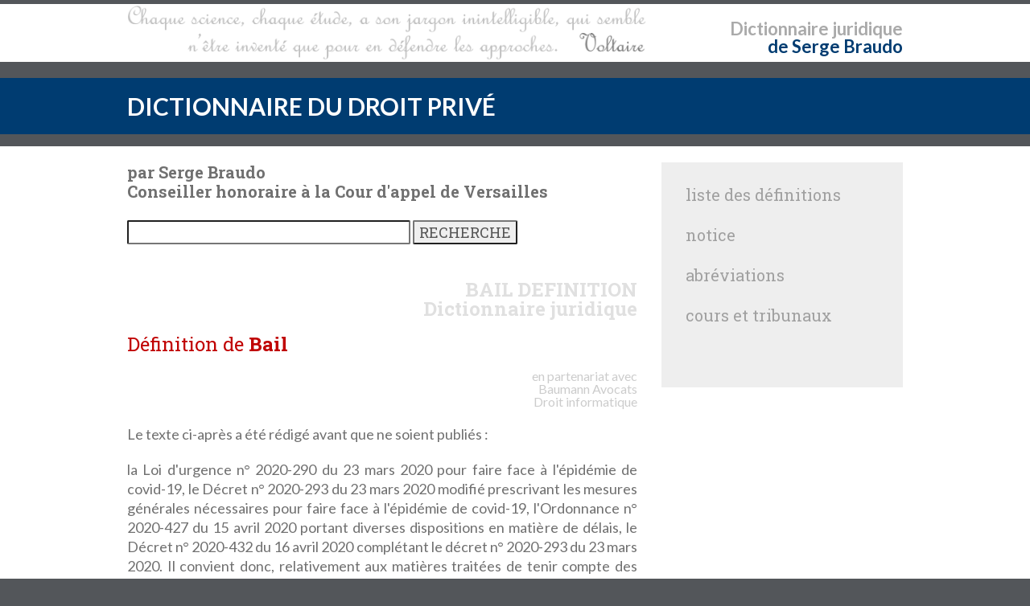

--- FILE ---
content_type: text/html; charset=UTF-8
request_url: https://www.dictionnaire-juridique.com/definition/bail.php
body_size: 14708
content:
<!DOCTYPE html>
<html lang="fr-FR" prefix="og: http://ogp.me/ns#">
<head>
<title>Bail - D&eacute;finition - Dictionnaire juridique</title>
<meta charset="utf-8">
<meta name="viewport" content="width=device-width, initial-scale=1.0">
<meta name="description" content="D&eacute;finition de Bail : Le texte ci-apr&egrave;s a &eacute;t&eacute; r&eacute;dig&eacute; avant que ne soient publi&eacute;s :...">
<meta name="keywords" content="Bail,definition,jurisprudence,lois,doctrine,dictionnaire juridique,dictionnaire de droit,dictionnaire du droit">
<meta name="robots" content="index, follow, all">

<meta name="title" content="Bail - D&eacute;finition - Dictionnaire juridique">
<meta name="author" content="Serge BRAUDO - Alexis BAUMANN">
<meta name="creator" content="Serge BRAUDO - Alexis BAUMANN">
<meta name="owner" content="Serge BRAUDO - Alexis BAUMANN">
<meta name="copyright" content="Serge BRAUDO - Alexis BAUMANN">
<meta name="publisher" content="Serge BRAUDO - Alexis BAUMANN">
<meta name="revisit-after" content="2 days">
<meta name="language" content="FR">
<meta name="rating" content="General">
<meta name="distribution" content="Global">
<meta name="identifier-url" content="https://www.dictionnaire-juridique.com/definition/bail.php">
<meta name="content-language" content="FR">

<meta property="og:title" content="Bail - D&eacute;finition - Dictionnaire juridique">
<meta property="og:type" content="website">
<meta property="og:url" content="https://www.dictionnaire-juridique.com/definition/bail.php">
<meta property="og:image" content="https://www.dictionnaire-juridique.com/dictionnaire-juridique.jpg">
<meta property="og:locale" content="fr_FR">
<meta property="og:description" content="D&eacute;finition de Bail : Le texte ci-apr&egrave;s a &eacute;t&eacute; r&eacute;dig&eacute; avant que ne soient publi&eacute;s :...">
<meta property="og:site_name" content="Dictionnaire Juridique">


	<link rel="stylesheet" id="style-css"  href="/dictionnaire-juridique.css" type="text/css" media="all" />
	<link rel="stylesheet" id="font-css"  href="//fonts.googleapis.com/css?family=Lato%3A300%2C400%2C700%2C400italic%2C700italic%7CRoboto+Slab%3A300%2C100%2C400%2C700&#038;subset=latin%2Clatin-ext" type="text/css" media="all" />

	<!-- Global site tag (gtag.js) - Google Analytics -->
	<script async src="https://www.googletagmanager.com/gtag/js?id=UA-6346161-2"></script>
	<script>
	  window.dataLayer = window.dataLayer || [];
	  function gtag(){dataLayer.push(arguments);}
	  gtag('js', new Date());

	  gtag('config', 'UA-6346161-2');
	</script>

</head>

<body>

	<header>
		<div class="wide-header">
			<div class="wrapper cf">
				<div class="header-gauche cf">
					<a class="logo" href="/index.php" title="dictionnaire juridique"><img src="/dictionnaire-juridique.png" alt="dictionnaire juridique" title="dictionnaire droit" /></a>
				</div>
				<div class="header-droit">
					<p class="header1"><a href="/index.php" title="dictionnaire juridique">Dictionnaire</a> <a href="https://www.baumann-avocats.com"><strong>juridique</strong></a></p>
					<p class="header2"><a href="/index.php" title="dictionnaire juridique">de Serge Braudo</a></p>
				</div>
			</div>
		</div>

		<div id="subheader1">
		<p>&nbsp;</p>
		</div>
		
  			<section class="wide-nav">
				<div class="wrapper">
					<h2><a href="/index.php" title="dictionnaire juridique">DICTIONNAIRE DU DROIT PRIV&Eacute;</a></h2>
				</div>
			</section>

		<div id="subheader2">
		<p>&nbsp;</p>
		</div>

			
		</header>
		<section id="content">
			<div class="wrapper cf">
				<div id="posts">
					<div class="post">
						<div class="post-text">
							<p class="sb">par Serge Braudo<br>Conseiller honoraire &agrave; la Cour d'appel de Versailles</p>
							<br>
							<div id="recherche">
								<form name="formulaire" action="/moteur.php" method="POST">
								<input size="30" type="text" name="requete" />
								<input type="submit" value="RECHERCHE" />
								</form>
								<br>
							</div>
	

<h1><strong>BAIL</strong> DEFINITION<br>Dictionnaire juridique</h1>

<h2>D&eacute;finition de <strong>Bail</strong></h2>

<table><tr><td id="partenariat1"></td><td id="partenariat2">en&nbsp;partenariat&nbsp;avec<br><strong>Baumann</strong>&nbsp;<strong><a href="https://www.baumann-avocats.com">Avocats Droit&nbsp;informatique</a></strong></td></tr></table>
<p>Le texte ci-apr&egrave;s a &eacute;t&eacute; r&eacute;dig&eacute; avant que ne soient publi&eacute;s : </p>
<p>la Loi d'urgence n&deg; 2020-290 du 23 mars 2020 pour faire face &agrave; l'&eacute;pid&eacute;mie de covid-19, le D&eacute;cret n&deg; 2020-293 du 23 mars 2020 modifi&eacute; prescrivant les mesures g&eacute;n&eacute;rales n&eacute;cessaires pour faire face &agrave; l'&eacute;pid&eacute;mie de covid-19, l'Ordonnance n&deg; 2020-427 du 15 avril 2020 portant diverses dispositions en mati&egrave;re de d&eacute;lais, le D&eacute;cret n&deg; 2020-432 du 16 avril 2020 compl&eacute;tant le d&eacute;cret n&deg; 2020-293 du 23 mars 2020. Il convient donc, relativement aux mati&egrave;res trait&eacute;es de tenir compte des Lois et r&egrave;glements qui ont &eacute;t&eacute; pris en application de la Loi d'urgence qui a modifi&eacute; le droit existant et dont on trouvera la r&eacute;f&eacute;rence dans la partie &laquo; Textes &raquo; au bas de cette page. </p>

<p>Le Code civil au titre VIII (art. 1708 et suivants) d&eacute;signe sous la d&eacute;nomination g&eacute;n&eacute;rale de "contrat de louage", &agrave; la fois le louage de choses, le louage d'ouvrage qui est le contrat d'entreprise et le louage de service qui est le contrat de travail. </p>

<p>En ce qui concerne le louage de choses, pour d&eacute;signer l'accord par lequel une personne remet un <a href="biens-les.php">bien</a> &agrave; une autre en vue de l'utiliser moyennant une r&eacute;mun&eacute;ration dite "loyer", l'usage a consacr&eacute; deux expressions, "location" et "bail". Le mot "louage" est peu usit&eacute; dans la langue courante si ce n'est pour d&eacute;signer le louage de "voitures de ma&icirc;tres". L'expression a disparu en fait avec les ma&icirc;tres. En revanche "location" est utilis&eacute; par les agences immobili&egrave;res pour la prise &agrave; bail des locaux &agrave; usage d'habitation. </p>

<p>Dans le langage juridique courant, les mots "bail" et "location" s'emploient indiff&eacute;remment pour d&eacute;signer le louage de <a href="immeuble.php">biens immobiliers</a>. Mais avec le temps les juristes ayant abandonn&eacute; l'usage du verbe "bailler", on dit quand on d&eacute;signe le propri&eacute;taire, qu'il "donne &agrave; bail" et pour celui qui re&ccedil;oit le bien, qu'il "prend &agrave; bail". On &eacute;vite l'expression amphibologique "louer" qui, si elle n'est pas situ&eacute;e dans un contexte qui en rend le sens explicite, pose le probl&egrave;me de savoir si le verbe est pris dans son sens actif de "donner en location" ou dans son sens passif de "prendre en location ". Voir aussi les mots : "<a href="louage.php">Louage</a>" et <a href="precaire-convention.php">Pr&eacute;caire (Convention)</a>. </p>

<p>De pr&eacute;f&eacute;rence au mot "bail", le mot "location" est d'avantage usit&eacute; lorsque l'objet du contrat est une chose mobili&egrave;re. On dit "louer une voiture" ou, "louer une paire de skis ". "Louer", s'emploie aussi dans le contrat de transport de personnes. On dit "louer une place dans un train ". De m&ecirc;me, les juristes continuent &agrave; utiliser le verbe "louer les services de quelqu'un " &agrave; la place d'"engager" ou d'"embaucher" un salari&eacute;. </p>

<p>Le bail d'immeuble ou de parties d'immeuble destin&eacute;s &agrave; l'habitation est r&eacute;gi par : <li> les dispositions g&eacute;n&eacute;rales contenues dans les articles 1713 et suivants du Code civil, <li>la loi n&deg;89-462 du 6 juillet 1989 tendant &agrave; am&eacute;liorer les rapports locatifs, <li>par le Code de la Construction et de l'habitation, <li>par l'article 62 de la loi n&deg; 91-650 du 9 juillet 1991 portant r&eacute;forme des proc&eacute;dures civiles d'ex&eacute;cution concernant la r&eacute;siliation et la proc&eacute;dure d'expulsion, <li>par la loi n&deg;98-657 du 29 juillet 1998 relative &agrave; la lutte contre les exclusions <li>la Loi 2014-366 du 24 mars 2014pour l'acc&egrave;s au logement et un urbanisme r&eacute;nov&eacute; dite Loi Alur <li>la Loi 2018-1021 du 23 novembre 2018 portant &eacute;volution du logement, de l'am&eacute;nagement et du num&eacute;rique dite Loi Elan. </p>

<p>Le contrat de s&eacute;jour au sens de l'article L. 311-4 du code de l'action sociale et des familles (EHPAD) est exclusif de la qualification de contrat de louage de chose. (3e Chambre 3 d&eacute;cembre 2020, pourvoi n&deg;20-10122, Legifrance). </p>

<p>En ex&eacute;cution de l'Ordonnance n&deg; 2020-331 du 25 mars 2020 relative au prolongement de la tr&ecirc;ve hivernale, pour l'ann&eacute;e 2020, la p&eacute;riode mentionn&eacute;e aux troisi&egrave;me alin&eacute;a de l'article L. 115-3 du code de l'action sociale et des familles et premier alin&eacute;a de l'article L. 412-6 du code des proc&eacute;dures civiles d'ex&eacute;cution est prolong&eacute;e jusqu'au 31 mai 2020 : de m&ecirc;me, les dur&eacute;es mentionn&eacute;es aux articles L. 611-1 et L. 641-8 du code des proc&eacute;dures civiles d'ex&eacute;cution sont augment&eacute;es de deux mois. </p>

<p>Lorsqu'un bail a pour objet une maison d'habitation mais qu'il contient une clause par laquelle le bailleur autorise express&eacute;ment le locataire &agrave; y exercer une activit&eacute; commerciale et industrielle, un tel bail ne peut se trouver qualifi&eacute; de bail d'habitation soumis &agrave; la loi n&deg;89-462 du 6 juillet 1989. (3e Chambre civile 9 juillet 2014, pourvoi n&deg;<a href="/jurisprudence/2014-07-09-Cass-civ-3-9-juillet-2014-12-29329.php">12-29329</a>, BICC n&deg;812. du 1er d&eacute;cembre 2014 et Legifrance). </p>

<p>Lorsque pendant la dur&eacute;e du bail, la chose lou&eacute;e est d&eacute;truite en totalit&eacute; par cas fortuit, le bail est r&eacute;sili&eacute; de plein droit : doit &ecirc;tre assimil&eacute;e &agrave; la destruction en totalit&eacute; de la chose lou&eacute;e l'impossibilit&eacute; absolue et d&eacute;finitive d'en user conform&eacute;ment &agrave; sa destination ou la n&eacute;cessit&eacute; d'effectuer des travaux dont le co&ucirc;t exc&egrave;de sa valeur (3e Chambre civile 8 mars 2018, pourvoi : 17-11439, BICC n&deg;885 du 1er juillet 2018 et Legifrance). </p>

<p>Si le bail ne stipule pas la solidarit&eacute; des preneurs et que la dette de loyer n'est pas par elle-m&ecirc;me indivisible, le bailleur doit diviser son action contre chacun des locataires. (3e Chambre civile 30 octobre 2013, pourvoi n&deg;<a href="/jurisprudence/2013-10-30-Cass-civ-3-30-octobre-2013-12-21034.php">12-21034</a>, BICC n&deg;796 du 15 f&eacute;vrier 2014 et Legifrance. De m&ecirc;me, en l'absence de solidarit&eacute; entre les locataires, un seul des copreneurs peut donner valablement cong&eacute; : le bail se poursuit alors avec le locataire restant sur l'ensemble des locaux avec obligation de payer l'int&eacute;gralit&eacute; du loyer. (m&ecirc;me Chambre, m&ecirc;me date pourvoi n&deg;<a href="/jurisprudence/2013-10-30-Cass-civ-3-30-octobre-2013-12-21973.php">12-21973</a>, BICC n&deg;796 du 15 f&eacute;vrier 2014 avec une note du SDR et Legifrance. Consulter la note de Madame B&eacute;n&eacute;dicte Humblot-Catheland r&eacute;f&eacute;renc&eacute;e dans la Bibliographie ci-apr&egrave;s. </p>

<p>Le r&egrave;glement de <a href="copropriete.php">Copropri&eacute;t&eacute;</a> ayant la nature d'un contrat, chaque copropri&eacute;taire a le droit d'en exiger le respect par les autres (3e Civ., 22 mars 2000, pourvoi n&deg; 98-13345, Bull. 2000, III, n&deg; 64, Legifrance). et donc il s'end &eacute;duit que tout copropri&eacute;taire peut, &agrave; l'instar du syndicat des copropri&eacute;taires, exercer les droits et actions du copropri&eacute;taire-bailleur pour obtenir la r&eacute;siliation d'un bail lorsque le preneur m&eacute;conna&icirc;t les stipulations du r&egrave;glement de copropri&eacute;t&eacute; contenues dans celui-ci. (3&eacute; Chambre civile 08 avril 2021, pourvoi n&deg;20-18327, Legifrance). </p>

<p>Les cessions successives d'un bail commercial op&eacute;rent transmission des obligations en d&eacute;coulant au dernier titulaire du contrat. Celui-ci devient d&eacute;biteur envers son bailleur de la r&eacute;paration des d&eacute;gradations commises par ses pr&eacute;d&eacute;cesseurs et le syndicat de copropri&eacute;taires, tiers au contrat, peut invoquer sur le fondement de la responsabilit&eacute; d&eacute;lictuelle, le manquement contractuel du dernier locataire, d&egrave;s lors que ce manquement lui a caus&eacute; un dommage. M&ecirc;me en l'absence de clause particuli&egrave;re, le dernier titulaire du bail doit donc r&eacute;parer les d&eacute;sordres laiss&eacute;s par son ou par ses pr&eacute;d&eacute;cesseurs. (3e Chambre civile 30 septembre 2015, pourvoi n&deg;<a href="/jurisprudence/2015-09-30-Cass-civ-3-30-septembre-2015-14-21237.php">14-21237</a>, BICC n&deg;836 du 15 f&eacute;vrier 2016 et Legifrance.). </p>

<p>Relativement aux transferts des baux d'habitation, ils sont soumis &agrave; l'article 40, III, alin&eacute;a 2, de la loi n&deg;89-462 du 6 juillet 1989 tendant &agrave; am&eacute;liorer les rapports locatifs et portant modification de la loi n&deg; 86-1290 du 23 d&eacute;cembre 1986. Dans ce cadre juridique, la notion de &laquo; m&eacute;nage &raquo;, le m&eacute;nage devant &ecirc;tre entendu dans son acception de cellule &eacute;conomique et familiale. Rien ne s'oppose d&egrave;s lors un bail peut faire l'objet d'un transfert commun a des fr&egrave;res et soeur qui vivent ensemble dans les lieux depuis de nombreuses ann&eacute;es. (3e Chambre civile 25 mars 2015, pourvoi n&deg;<a href="/jurisprudence/2015-03-25-Cass-civ-3-25-mars-2015-14-11043.php">14-11043</a>, BICC n&deg;825 du 1er juillet 2015 et Legifrance). </p>

<p>En mati&egrave;re de baux d'habitation et en application de l'article 15, I de la loi du 6 juillet 1989, le locataire souhaitant b&eacute;n&eacute;ficier des d&eacute;lais r&eacute;duits de pr&eacute;avis mentionn&eacute;s aux 1&deg; &agrave; 5&deg; du texte pr&eacute;cit&eacute; pr&eacute;cise le motif invoqu&eacute; et le justifie au moment de l'envoi de la lettre de cong&eacute; : &agrave; d&eacute;faut, le d&eacute;lai de pr&eacute;avis applicable &agrave; ce cong&eacute; est de trois mois. (3e Chambre civile 11 avril 2019, pourvoi n&deg;18-14256, BICC n&deg; 909 du 15 octobre 2019 et Legifrance). Consulter la note de M. Vivien Zalewski-Sicard, Rev. loyers, 2019, p.231. </p>

<p>Les baux professionnels sont soumis aux dispositions de la Loi n&deg;86-1290 du 23 d&eacute;cembre 1986 tendant &agrave; favoriser l'investissement locatif, l'accession &agrave; la propri&eacute;t&eacute; de logements sociaux, l'article L. 632-1 du code de la construction et de l'habitation et le d&eacute;veloppement de l'offre fonci&egrave;re et des articles 1713 et suivants du code civil. Le bail professionnel fait l'objet d'un &eacute;crit pour une dur&eacute;e qui ne peut &ecirc;tre inf&eacute;rieure &agrave; six ans et si sa dur&eacute;e exc&egrave;de douze ans il doit &ecirc;tre notari&eacute;. Sauf interdiction figurant au contrat les baux professionnels sont librement cessibles. Le bailleur comme le locataire peuvent r&eacute;silier le bail en respectant un pr&eacute;avis de six mois; Les loyers sont libres. Les conflits entre bailleurs et preneurs sont de la comp&eacute;tence du Tribunal de grande Instance (d&eacute;nomm&eacute; depuis, tribunal judiciaire). Les parties peuvent d&eacute;cider de soumettre le bail au statut des baux commerciaux. L'adoption du statut des baux commerciaux est exig&eacute; pour l'exercice de certaines activit&eacute;s. (Voir aussi "Propri&eacute;t&eacute; commerciale"). </p>

<p>Les locaux d'un bail mixte d'habitation et professionnel sont soumis aux dispositions de l'article L. 631-7 du code de la construction et de l'habitation. Ayant relev&eacute; que les locaux donn&eacute;s &agrave; bail &eacute;taient, affect&eacute;s partiellement &agrave; un usage d'habitation, une Cour d'appel a retenu, exactement, que l'importance respective des surfaces consacr&eacute;es &agrave; l'usage d'habitation et &agrave; l'usage professionnel &eacute;tait indiff&eacute;rente &agrave; l'application du texte pr&eacute;cit&eacute; et elle a constat&eacute; que les bailleurs ne justifiaient pas avoir obtenu l'autorisation d'affecter la totalit&eacute; des lieux &agrave; un usage professionnel. de sorte qu'il a pu &eacute;tre d&eacute;duit de cette situationn que ce bail devait &ecirc;tre annul&eacute; (3e Chambre civile 22 juin 2017, pourvoi n&deg;<a href="/jurisprudence/2017-06-22-Cass-civ-3-22-juin-2017-16-17946.php">16-17946</a>, BICC n&deg;873 du 15 d&eacute;cembre 2017 et Legifrance). Consulter le commentaire de M. Fran&ccedil;ois de la Vaissi&egrave;re, Rev. Ann. loyers, septembre 2017, p. 93. </p>

<p>L'article L. 324-3 du code du tourisme d&eacute;finit les chambres d'h&ocirc;tes comme &laquo; des chambres meubl&eacute;es situ&eacute;es chez l'habitant en vue d'accueillir des touristes, &agrave; titre on&eacute;reux, pour une ou plusieurs nuit&eacute;es, assorties de prestations. &raquo;. La location de chambres d'h&ocirc;tes ne saurait &ecirc;tre assimil&eacute;e &agrave; la location d'un logement autonome et ind&eacute;pendant de celui de l'habitant et n'en constituant pas une annexe. (3e hambre civile 24 septembre 2020 pourvoi n&deg;18-22142, Legifrance)) </p>

<p>De leur c&ocirc;t&eacute;, le statut des baux commerciaux, est r&eacute;gi, en ce qui concerne les r&egrave;gles g&eacute;n&eacute;rales, par les dispositions du Code civil et pour ce qui est des r&egrave;gles particuli&egrave;res qui gouvernent la mati&egrave;re, par les dispositions du Code de commerce. Concernant le droit au logement, et les relations entre bailleur et preneurs, propres &agrave; ce type de location, voir : <a href="bail-d-habitation.php">Bail d'habitation</a>, <a href="logement-opposable-droit-au.php">Logement opposable (droit au-)</a> et, pour les baux commerciaux, <a href="propriete-commerciale.php">Propri&eacute;t&eacute; commerciale</a>. </p>

<p>L'absence de publication d'un bail &agrave; long terme le rend inopposable aux tiers pour la p&eacute;riode exc&eacute;dant douze ans. En particulier il est inopposable au cr&eacute;ancier poursuivant et ce, m&ecirc;me si le bail est ant&eacute;rieur au commandement valant saisie immobili&egrave;re (3e chambre civile 3 f&eacute;vrier 2010, pourvoi n&deg;<a href="/jurisprudence/2010-02-03-Cass-civ-3-3-fevrier-2010-09-11389.php">09-11389</a>, BICC n&deg;725 du 1er juillet 2010 et Legifrance) et m&ecirc;me si le poursuivant avait eu connaissance du bail avant l'adjudication (3e chambre civile, 7 mars 2007, pourvoi n&deg;<a href="/jurisprudence/2007-03-07-Cass-civ-3-7-mars-2007-05-10794.php">05-10794</a>, Legifrance). Consulter la note de Madame Vial-Pedroletti r&eacute;f&eacute;renc&eacute;e dans la Bibliographie ci-apr&egrave;s. </p>

<p>Dans ses rapports avec le bailleur, et sauf urgence, le bailleur ne doit rembourser au preneur les travaux dont il est tenu que s'il a &eacute;t&eacute; pr&eacute;alablement mis en demeure de les r&eacute;aliser et, qu'&agrave; d&eacute;faut d'accord, le preneur a obtenu une autorisation judiciaire de se substituer &agrave; lui. (3&egrave;me Chambre civile 23 mai 2013, pourvoi : <a href="/jurisprudence/2013-05-23-Cass-civ-3-23-mai-2013-11-29011.php">11-29011</a>, BICC n&deg;791 du 15 novembre 2013 et Legifrance). Le preneur r&eacute;pond de l'incendie, &agrave; moins qu'il ne prouve que l'incendie est arriv&eacute; par cas fortuit ou force majeure, ou par vice de construction ou que le feu a &eacute;t&eacute; communiqu&eacute; par une maison voisine, mais que vis-&agrave;-vis des tiers, il n'est responsable des dommages caus&eacute;s par l'incendie ayant pris naissance dans l'immeuble qu'il occupe que s'il est prouv&eacute; qu'il doit &ecirc;tre attribu&eacute; &agrave; sa faute ou &agrave; la faute des personnes dont il est responsable (3&egrave;me Chambre civile 19 septembre 2012, pourvoi : <a href="/jurisprudence/2012-09-19-Cass-civ-3-19-septembre-2012-11-10827.php">11-10827</a> et <a href="/jurisprudence/2012-09-19-Cass-civ-3-19-septembre-2012-11-12963.php">11-12963</a>, BICC n&deg;774 du 15 janvier 2013 et Legifrance). Jug&eacute; pareillement, que 'incendie qui se d&eacute;clare dans les locaux d'un colocataire et dont la cause n'est pas d&eacute;termin&eacute;e ne caract&eacute;rise pas un cas fortuit : le bailleur est responsable envers les autres locataires des troubles de jouissance du fait de l'incendie (3e Chambre civile 12 juillet 2018, pourvoi n&deg;17-20696, BICC n&deg;893 du 1er d&eacute;cembre 2018 et Megifrance). Consulter la note de Mad. Christine Qu&eacute;ment, JCP.2018, &eacute;d. N., Act. 655. </p>

<p>Mais, si le locataire r&eacute;pond de l'incendie &agrave; moins qu'il ne prouve le cas fortuit, la force majeure ou le vice de construction, cette pr&eacute;somption ne s'applique pas entre le bailleur et le sous-locataire ou le sous-occupant (3e Chambre civile 7 juillet 2016, pourvoi n&deg;5-12370 <a href="/jurisprudence/2016-07-07-Cass-civ-3-7-juillet-2016-15-16263.php">15-16263</a>, BICC n&deg;854 du 15 janvier 2017 et Legifrance). </p>

<p>M&ecirc;me si les travaux ont &eacute;t&eacute; effectu&eacute;s avant m&ecirc;me que le bailleur ait pay&eacute; la provision et si la condamnation &agrave; l'avance des frais ne vaut pas autorisation implicite de les ex&eacute;cuter, il reste que l'allocation au preneur d'une provision en vue de la r&eacute;alisation de travaux incombant au bailleur obtenue en cours de proc&eacute;dure du juge de la mise en &eacute;tat, cette allocation vaut n&eacute;cessairement autorisation de les effectuer. (3e Chambre civile 7 juillet 2016, pourvoi n&deg;<a href="/jurisprudence/2016-07-07-Cass-civ-3-7-juillet-2016-15-18306.php">15-18306</a>, BICC n&deg;854 du 15 janvier 2017 et Legifrance). </p>

<p>Apr&egrave;s la r&eacute;siliation du bail d'une maison d'habitation, un bailleur a assign&eacute; en responsabilit&eacute; d&eacute;lictuelle l'occupant du chef d'un locataire en vue d'obtenir la r&eacute;paration de son pr&eacute;judice cons&eacute;cutif &agrave; des d&eacute;gradations : la Cour de cassation a jug&eacute; que la recevabilit&eacute; de l'action en responsabilit&eacute; d&eacute;lictuelle engag&eacute;e par le propri&eacute;taire contre l'occupant auquel il n'&eacute;tait pas contractuellement li&eacute; n'&eacute;tait pas subordonn&eacute;e &agrave; la mise en cause du locataire. (3e Chambre civile 20 d&eacute;cembre 2018, pourvoi n&deg;17-31461, BICC n&deg;901du 1er mai 2019 et Legifrance). </p>

<p> En droit maritime, le louage de tout ou partie d'un navire porte le nom de "charte-partie" ou "contrat d'affr&egrave;tement" mais la r&eacute;mun&eacute;ration de l'affr&eacute;teur reste cependant un "loyer" que lui verse le "fr&eacute;teur" (L. n.66-420 du 18 juin 1965 et D. n. 66-1078 du 31 d&eacute;cembre 1966). Le mot "fret" est &eacute;galement employ&eacute; en mati&egrave;re de transports a&eacute;riens. </p>

<p>Voir aussi : <li><a href="emphyteose.php">Emphyt&eacute;ose</a><li><a href="location-saisonniere.php">Location saisonni&egrave;re</a>. </p>

<p><b>Textes</b></p>

<li>Code civil, articles 1451 et s, 1713 et s. </li>

<li>Code de la Construction et de l'habitation</li>

<li>Loi n&deg;67-561 du 12 juillet 1967 relative &agrave; l'am&eacute;lioration de l'habitat</li>

<li>Loi n&deg;49-972 du 21 juillet 1949 donnant le caract&egrave;re comminatoire aux astreintes fix&eacute;es par les tribunaux en mati&egrave;re d'expulsion, et en limitant le montant </li>

<li>Loi n&deg;82-526 du 22 juin 1982 dite Quillot relative aux droits et obligations des locataires et des bailleurs</li>

<li>Loi n&deg;84-595 du 12 juillet 1984 d&eacute;finissant la location-accession &agrave; la propri&eacute;t&eacute;</li>

<li>Loi n&deg;86-1290 du 23 d&eacute;cembre 1986 dite Mehaignerie tendant &agrave; favoriser l'investissement locatif, l'accession &agrave; la propri&eacute;t&eacute; de logements sociaux et le d&eacute;veloppement de l'offre fonci&egrave;re. </li>

<li>Loi n&deg;87-149 du 6 mars 1987 fixant les conditions minimales de confort et d'habitabilit&eacute; auxquelles doivent r&eacute;pondre les locaux mis en location. </li>

<li>D&eacute;cret n&deg;87-712 du 26 ao&ucirc;t 1987 pris pour l'application de l'article 7 de la Loi 86-1290 du 23 d&eacute;cembre 1986 (voir ci-dessus). </li>

<li>Loi n&deg;89-462 du 6 juillet 1989 tendant &agrave; am&eacute;liorer les rapports locatifs et portant modification de la loi n&deg; 86-1290 du 23 d&eacute;cembre 1986 </li>

<li>D&eacute;cret n&deg;90-780 du 31 ao&ucirc;t 1990 portant application de l'article 19 de la loi no 89-462 du 6 juillet 1989 tendant &agrave; am&eacute;liorer les rapports locatifs. </li>

<li>Loi n&deg;91-650 du 9 juillet 1991 portant r&eacute;forme des proc&eacute;dures civiles d'ex&eacute;cution. </li>

<li>D&eacute;cret n&deg;92-825 du 26 ao&ucirc;t 1992 relatif &agrave; l'&eacute;volution de certains loyers dans l'agglom&eacute;ration de Paris, pris en application de l'article 18 de la loi no 89-462 du 6 juillet 1989 tendant &agrave; am&eacute;liorer les rapports locatifs et portant modification de la loi no 86-1290 du 23 d&eacute;cembre 1986 </li>

<li>Loi n&deg;98-657 du 29 juillet 1998 d'orientation relative &agrave; la lutte contre les exclusions. </li>

<li>Loi n&deg;2002-73 du 17 janvier 2002, de modernisation sociale, article 168 et s. </li>

<li>Loi n&deg; 2006-685 du 13 juin 2006. (droit de pr&eacute;emption et &agrave; la protection des locataires en cas de vente d'un immeuble) </li>

<li>loi n&deg; 2007-290 du 5 mars 2007 instituant le droit au logement opposable et portant diverses mesures en faveur de la coh&eacute;sion sociale. </li>

<li>D&eacute;cret n&deg;2007-295 du 5 mars 2007 instituant le comit&eacute; de suivi de la mise en oeuvre du droit au logement opposable. </li>

<li>D&eacute;cret n&deg;2007-1124 du 20 juillet 2007 relatif &agrave; la domiciliation des personnes sans domicile stable. </li>

<li>D&eacute;cret n&deg;2007-1677, 28 nov. 2007, Droit au logement opposable. </li>

<li>D&eacute;cret n&deg;2008-825 du 21 ao&ucirc;t 2008 relatif au suppl&eacute;ment de loyer de solidarit&eacute;. </li>

<li>D&eacute;cret n&deg;2008-1227 du 27 novembre 2008 relatif au contentieux du droit au logement opposable</li>

<li>D&eacute;cret n&deg; 2008-1411 du 19 d&eacute;cembre 2008 modifiant les d&eacute;crets n&deg; 82-955 du 9 novembre 1982 et n&deg; 87-713 du 26 ao&ucirc;t 1987 fixant la liste des charges r&eacute;cup&eacute;rables des locaux d'habitation. </li>

<li>D&eacute;cret n&deg; 2009-26 du 7 janvier 2009 relatif au fonds d'urgence en faveur du logement. </li>

<li>D&eacute;cret n&deg; 2009-400 du 10 avril 2009 modifiant le code de la construction et de l'habitation et modifiant le d&eacute;cret n&deg; 2008-1227 du 27 novembre 2008 relatif au contentieux du droit au logement opposable. </li>

<li>D&eacute;cret n&deg;2009-1082 du 1er septembre 2009 modifiant le d&eacute;cret n&deg; 48-1881 du 10 d&eacute;cembre 1948 d&eacute;terminant les prix de base au m&egrave;tre carr&eacute; des locaux d'habitation ou &agrave; usage professionnel. </li>

<li>D&eacute;cret n&deg;2009-1485 du 2 d&eacute;cembre 2009 relatif au r&eacute;pertoire des logements locatifs des bailleurs sociaux. </li>

<li>D&eacute;cret n&deg;2009-1486 du 3 d&eacute;cembre 2009 relatif aux conventions d'utilit&eacute; sociale des organismes d'habitations &agrave; loyer mod&eacute;r&eacute;. </li>

<li>Loi n&deg;2009-323 du 25 mars 2009 de mobilisation pour le logement et la lutte contre l'exclusion. </li>

<li>D&eacute;cret n&deg; 2009-1659 du 28 d&eacute;cembre 2009 pris pour l'application de l'article 22-1 de la loi n&deg; 89-462 du 6 juillet 1989 tendant &agrave; am&eacute;liorer les rapports locatifs. </li>

<li>D&eacute;cret n&deg; 2010-122 du 5 f&eacute;vrier 2010 relatif aux conventions portant sur un immeuble ou un logement conclues par l'Agence nationale de l'habitat en application des articles L. 321-4 et L. 321-8 du code de la construction et de l'habitation. </li>

<li>Loi n&deg; 2010-1609 du 22 d&eacute;cembre 2010 relative &agrave; l'ex&eacute;cution des d&eacute;cisions de justice, aux conditions d'exercice de certaines professions r&eacute;glement&eacute;es et aux experts judiciaires. </li>

<li>D&eacute;cret n&deg; 2011-144 du 2 f&eacute;vrier 2011 relatif &agrave; l'envoi d'une lettre recommand&eacute;e par courrier &eacute;lectronique pour la conclusion ou l'ex&eacute;cution d'un contrat. </li>

<li>Loi n&deg;2012-387 du 22 mars 2012 relative &agrave; la simplification du droit et &agrave; l'all&eacute;gement des d&eacute;marches administratives. </li>

<li>D&eacute;cret n&deg;2015-1437 du 5 novembre 2015 fixant la liste des pi&egrave;ces justificatives pouvant &ecirc;tre demand&eacute;es au candidat &agrave; la location et &agrave; sa caution. </li>
<li>Loi n&deg;2018-1021 du 23 novembre 2018 portant &eacute;volution du logement, de l'am&eacute;nagement et du num&eacute;rique, dite Loi Elan. </p>

<li>D&eacute;cret n&deg; 2020-1585 du 14 d&eacute;cembre 2020 relatif aux informations obligatoires pour toute offre de location en meubl&eacute; de tourisme</li>
<p><i><b>Bail professionnel </b></i></p>

<li>D&eacute;cret n&deg; 2011-1267 du 10 octobre 2011 fixant les sous-groupes et cat&eacute;gories de locaux professionnels en vue de l'&eacute;valuation de leur valeur locative. </li>

<p><i><b>Bail &agrave; cheptel </b></i></p>

<li>Code civil, article 1800 et s. </li>

<p><i><b>Bail &agrave; ferme</b></i></p>

<li>Code civil, article 1764 et s. </li>

<li>Code rural, article L. 411-1 et s. et R. 411-1 et s. </li>

<li>D&eacute;cret n&deg;95-623 du 6 mai 1995 d&eacute;terminant les modalit&eacute;s de calcul et de variation de l'indice des fermages et modifiant le code rural. </li>

<p><i><b>Bail &agrave; m&eacute;tayage</b></i></p>

<li>Code rural, articles L417-1 et s, L421-1 et R417-1. </li>

<p><i><b>Louage de choses et d'industrie </b></i> (contrat de travail, travaux &agrave; fa&ccedil;on, devis et march&eacute;s). </p>

<li>Code civil Articles 1764 et s., 1779 et s. </li>

<li>Code la construction et de l'habitat ; Articles L.221-6, R111-24 et s. </li>

<li>D&eacute;cret n&deg;2013-1052 du 22 novembre 2013 pris pour l'application des articles L. 642-10 &agrave; L. 642-12 du code de la construction et de l'habitation </li>

<li>Loi n&deg;2014-366 du 24 mars 2014 pour l'acc&egrave;s au logement et un urbanisme r&eacute;nov&eacute; dite Loi Alur. </li>

<li>Loi n&deg;2018-1021 du 23 novembre 2018 portant &eacute;volution du logement, de l'am&eacute;nagement et du num&eacute;rique dite Loi Elan. </li>

<li>Loi d'urgence n&deg; 2020-290 du 23 mars 2020 pour faire face &agrave; l'&eacute;pid&eacute;mie de covid-19, </li>

<li>D&eacute;cret n&deg; 2020-293 du 23 mars 2020 modifi&eacute; prescrivant les mesures g&eacute;n&eacute;rales n&eacute;cessaires pour faire face &agrave; l'&eacute;pid&eacute;mie de covid-19. </li>

<li>Ordonnance n&deg; 2020-427 du 15 avril 2020 portant diverses dispositions en mati&egrave;re de d&eacute;lais, </li>

<li>D&eacute;cret n&deg; 2020-432 du 16 avril 2020 compl&eacute;tant le d&eacute;cret n&deg; 2020-293 du 23 mars 2020. </li>

<li></li>

<p><b>Bibliographie </b> </p>

<li>Archer. (F.), La responsabilit&eacute; civile du propri&eacute;taire-bailleur pour le trouble de voisinage caus&eacute; par son locataire -Au sujet de Chambre Civ. 2, 31 mai 2000, Bull. 2000, II, n&deg; 94, p. 64, R&eacute;p. Defr&eacute;nois, 2001, n&deg; 10, p. 607. </li>

<li>Assouline (M.), Les travaux r&eacute;alis&eacute;s par le preneur dans le bail commercial. Une valse &agrave; deux temps : d&eacute;plafonnement ou forclusion, Gaz. Pal., 2001, n&deg; 79, p. 2. </li>

<li>Atias (Ch.) et Givord (F.), Jurisclasseur, Bail &agrave; loyers, &Eacute;ditions Techniques, (r&eacute;vision permanente). </li>

<li>Auque (F.), observations sous 3e Civ., 23 janvier 2008, Bull. 2008, III, n&deg; 11, Semaine juridique, &eacute;d. G., 23 avril 2008, n&deg; 17, p. 34-36. (Clause faisant &eacute;chec au droit au renouvellement - Sanction). </li>

<li>Ayn&egrave;s (L.) Gautier (P.) et Malaurie (Ph.), Droit civil : les contrats sp&eacute;ciaux. &eacute;d. Defr&eacute;nois - Droit civil, 2003. </li>

<li>Barbier (J-D.), Signification d'un cong&eacute; &agrave; une personne habilit&eacute;e, Administrer, n&deg; 427, d&eacute;cembre 2009, Jurisprudence, p. 27 &agrave; 29. </li>

<li>Barr&eacute;-P&eacute;pin (M.), La protection du logement en droit priv&eacute;, Litec - Editions du JurisClasseur - Litec professionnels, 2009. </li>

<li>Bocobza-Berlaud (G.), Le privil&egrave;ge du bailleur face &agrave; la r&eacute;serve de propri&eacute;t&eacute; d'un tiers, . Revue Lamy, droit des affaires, n&deg;56, janvier 2011, Actualit&eacute;s, n&deg;3213, p. 26-27, note &agrave; propos de Com. - 16 novembre 2010. </li>

<li>Brault (P-H), Revue Loyers et copropri&eacute;t&eacute;, n 2, f&eacute;vrier 2009, commentaires no 38, p. 22, note, Incidence de la proc&eacute;dure de conciliation sur l'application de la clause r&eacute;solutoire. </li>

<li>Br&eacute;mont (V.), R&eacute;flexions autour du transfert &agrave; cause de mort du contrat de bail d'habitation, (premi&egrave;re partie)", Sem. juridique, notariale et immobili&egrave;re, n&deg; 14, 5 avril 2002, &Eacute;tude, n&deg;1234, p. 550-558. Au sujet de : 3&egrave;me Ch. Civ. 16 f&eacute;vrier 2000, III, n&deg; 32, p. 23. </li>

<li>Djigo (A.), Voies de fait commises par des tiers et garantie du bailleur. (Code civil, article 1725), Loyers et copropri&eacute;t&eacute;, 2001, n&deg; 5, p. 4. </li>

<li>de Belot (P.), Incidence de la loi SRU du 13 d&eacute;cembre 2000 sur les textes r&eacute;gissant les rapports entre bailleurs et locataires, (art. 187 &agrave; 201 de la loi), in Administrer, droit immobilier, 2001, n 332, p. 8. </li>

<li>Bertrand (S.), La nullit&eacute; du cong&eacute; dans les baux d'habitation et les baux commerciaux, Paris, &eacute;dit&eacute; par l'auteur, 1991. </li>

<li>Blatter (J-P), La d&eacute;livrance de la chose lou&eacute;e et la responsabilit&eacute; du bailleur, Loyers et copropri&eacute;t&eacute;, 2000, n&deg; 11bis, p. 4. </li>

<li>Brault, Le droit au renouvellement du preneur et exploitation effective, JCP.1993, &eacute;d. E, I, 293. </li>

<li>Brault (Ph. -H.), Sur l'application de la prescription biennale &agrave; la fixation du loyer renouvel&eacute;, JCP 1998, &eacute;d. E, 644. </li>

<li>Brault (Ph-H.), La r&eacute;vision triennale du loyer depuis la modification du texte l&eacute;gal par la loi dite "Murcef", Loyers et copropri&eacute;t&eacute;, octobre 2007, p. 7-8. </li>

<li>Canaple (M.), Soares (S.), Le bail commercial : contrat, loyer, r&eacute;vision, renouvellement, 2004, &eacute;d. Gualino. </li>

<li>Cerati-Gauthier (A.), La r&eacute;siliation de plein droit en cas de destruction par cas fortuit, revue Annales des loyers et de la propri&eacute;t&eacute; commerciale, rurale et immobili&egrave;re, no 1, janvier 2010, p. 17 &agrave; 19, note &agrave; propos de chambre civile 14 octobre 2009. </li>

<li>Chardin, Le droit &agrave; l'antenne, Droit au c&acirc;ble, JCP. 1992, &eacute;d. N, I,2094. </li>

<li>Chavance (E.), Sur le d&eacute;biteur de l'indemnit&eacute; d'occupation due post&eacute;rieurement &agrave; la r&eacute;siliation d'un bail commercial dont &eacute;taient titulaires des copreneurs, revue Loyers et copropri&eacute;t&eacute;, n&deg; 5, mai 2009, commentaire n&deg; 121, p. 31-32 &agrave; propos de 3e Civ. - 1er avril 2009. </li>

<li>Collard Dutilleul (F.), Les baux d'habitation, &eacute;d. Delmas. </li>

<li>Damas (N.), Gestion locative et relance de l'offre de logements, AJDI, mai 2007, p. 370-376. </li>

<li>D'Andign&eacute;-Morand (A.), Baux commerciaux Industriels et artisanaux, &eacute;d. Delmas, 2010. </li>

<li>Delahaye (M-H.), La loi M&eacute;haignerie et les nouveaux rapports propri&eacute;taires-locataires, &eacute;d. Le Moniteur, 1987. </li>

<li>Delpech (X.), Mobil-home : non-renouvellement de la location d'emplacement, Recueil Dalloz, n&deg;23, 18 juin 2009, Actualit&eacute; jurisprudentielle, p. 1538-1539. </li>

<li>Denis (D.), La cession de bail immobilier, Dalloz 1976, Chr. 269. </li>

<li>Dorison (Em.), Le changement de destination des b&acirc;timents agricoles &raquo;, Revue de droit rural, ao&ucirc;t/septembre 2007, p. 40-45. </li>

<li>Derrupp&eacute; (J.), La Nature juridique du droit du preneur &agrave; bail et la distinction des droits r&eacute;els et des droits de cr&eacute;ance, Paris, Dalloz.,1952. </li>

<li>Devillard (H.), La location HLM., &eacute;d. Masson, 1991. </li>

<li>Corlay, Les limites de l'obligation de garantie du bailleur en cas d'abus de jouissance d'un locataire au pr&eacute;judice d'un autre locataire, Dalloz 979, Chr. 27. </li>

<li>Fenardon (C.), L'accord collectif de location du 16 mars 2005 relatif aux cong&eacute;s pour vente par lots aux locataires rendu obligatoire &raquo;, in La semaine juridique, &eacute;d. N. 23 mars 2007, n&deg; 12, p. 14-21. </li>

<li>Forest (G.), Cotitularit&eacute; du bail des &eacute;poux : port&eacute;e en cas de divorce, Recueil Dalloz, n&deg; 16, 23 avril 2009, Actualit&eacute; jurisprudentielle, p. 1090-1091, note &agrave; propos de 3e Civ. - 1er avril 2009. </li>

<li>Forest (G.), Bail rural : acte de disposition exclu du mandat tacite, Recueil Dalloz, n&deg; 35, 15 octobre 2009, Actualit&eacute; jurisprudentielle, p. 2344- 2345, note &agrave; propos de 3e Civ. - 16 septembre 2009. </li>

<li>Forest (G.), D&eacute;part d'un colocataire et loyers &eacute;chus durant le pr&eacute;avis, Recueil Dalloz, n&deg;40, 19 novembre 2009, Actualit&eacute; jurisprudentielle, p. 2686, note &agrave; propos de 3e Civ. - 28 octobre 2009. </li>

<li>Forest (G.), Changement d'usage partiel : effet sur le bail d'habitation, Recueil Dalloz, n&deg;2, 14 janvier 2010, Actualit&eacute; jurisprudentielle, p. 92-93. </li>

<li>Giverdon (Cl.), Nouveaux rapports de location : suppl&eacute;ment : loi M&eacute;haignerie n&deg;86-1290 du 23 d&eacute;cembre 1986, &eacute;d. Litec, 1987. </li>

<li>Grosli&egrave;re, Dalloz Rep. civ., V&deg;Bail, </li>

<li>Grundeler (Th.), Peut-on pr&eacute;voir le versement d'une indemnit&eacute; d'immobilisation dans un cong&eacute; pour vente ?, in Administrer, mars 2007, n&deg; 397, p. 20-23. </li>

<li>Hallard (R.), Le nouveau r&eacute;gime applicable aux cong&eacute;s pour vente par lots dans les ensembles immobiliers d'habitation : l'accord collectif de location du 16 mars 2005 &raquo;, Informations rapides de la copropri&eacute;t&eacute;, septembre 2007, p. 16-22. </li>

<li>Humblot-Gignoux (B.), &Eacute;tendue de la solidarit&eacute; des &eacute;poux cotitulaires d'un bail commercial, Revue des loyers, n&deg; 898, juin 2009, Jurisprudence, p. 274 &agrave; 276. </li>

<li>Humblot-Gignoux (B.), L'&eacute;ch&eacute;ance d'un contrat de travail &agrave; dur&eacute;e d&eacute;termin&eacute;e non reconduit : d&eacute;mission ou perte d'emploi ?, Revue des loyers, n&deg; 901, novembre 2009, jurisprudence, p. 437-438 &agrave; propos de 3e Chambre civile 8 juillet 2009. </li>

<li>Humblot-Catheland (B.), Les effets de la cotitularit&eacute; d'un bail en l'absence de solidarit&eacute;. Revue des loyers, n&deg;942, d&eacute;cembre 2013, Jurisprudence, p. 489-490, note &agrave; propos de 3e Civ. - 30 octobre 2013. </li>
<li>Jubault (E.), Une contribution &agrave; l'&eacute;tude de la loi n&deg; 2006-685 du 13 juin 2006 relative au droit de pr&eacute;emption et &agrave; la protection des locataires en cas de vente d'un immeuble, La semaine juridique, &eacute;dition notariale, 2007, n&deg;19, p. 17-23. </p>

<li>Kend&eacute;rian (F.) [Pr&eacute;face de Jo&euml;l Mon&eacute;ger], Le sort du bail commercial dans les proc&eacute;dures collectives, Litec, 2008. </li>

<li>Qu&eacute;ment (Ch.), La perte totale de la chose lou&eacute;e s'appr&eacute;cie par rapport au co&ucirc;t des travaux de remise en &eacute;tat, Revue des loyers, n&deg;904, f&eacute;vrier 2010, jurisprudence, p. 65 &agrave; 67. </li>

<li>Keith, Les conditions de renouvellement du bail d'un fonds de commerce lou&eacute; &agrave; deux &eacute;poux co-preneurs s&eacute;par&eacute;s de biens, Note sous Ch. Civ. 3, 24 mai 2000, Bull. 2000, III, n 112, p. 75 ; Semaine juridique, &Eacute;dition entreprise, 2000, n 43/44, p. 1711. </li>

<li>Kenderian (F.), Le bail commercial dans les proc&eacute;dures collectives, 2002, &eacute;d. Litec. </li>

<li>Lafond (J.), La loi solidarit&eacute; et renouvellement urbains SRU et les baux d'habitation, Sem. jur., Ed. N, I, 2001, n&deg; 11, p. 573. </li>

<li>Lassaigne (J. -D.), Le baux ruraux &agrave; long terme et les groupements fonciers agricoles. Paris, R&eacute;pertoire du notariat Defr&eacute;nois, 1973. </li>

<li>Malaurie (Ph.), Cours de droit civil. Tome VIII, Les Contrats sp&eacute;ciaux, civils et commerciaux, ... . bail, ..., location-vente, cr&eacute;dit-bail, ..., Cujas 1995. </li>

<li>Malinvaud (Ph.), Le privil&egrave;ge du bailleur et les meubles qui n'appartiennent pas au preneur, Paris, LGDJ., 1967. </li>

<li>Mestre (J.) et Fages (B.), Les pratiques dict&eacute;es par les convictions religieuses, note sous 3&egrave;me Civ., 18 d&eacute;cembre 2002, Bull. 2002., III, n&deg; 262 p. 227, RTC., avril-juin 2003, n&deg; 2, p. 290. </li>

<li>Mon&eacute;ger (J.), En cas de soumission conventionnelle au statut des baux commerciaux, le cong&eacute; doit &ecirc;tre donn&eacute; par acte extrajudiciaire, note sous Ass. Pl&eacute;n., 17 mai 2002, Bulletin 2002, Ass. Pl&eacute;n., n&deg; 1, p. 1, in : Sem. jur. N. I, n&deg; 44-45, 1er novembre 2002, Etude, p. 1541-1545. </li>

<li>Mon&eacute;ger (J.), L'extension conventionnelle du statut des baux commerciaux, Loyers et copropri&eacute;t&eacute;, 2000, n&deg;11bis, p. 14. </li>

<li>Mon&eacute;ger (J.), Baux commerciaux et sources du droit, Revue des loyers, n&deg; 847, mai 2004, p. 262-290. </li>

<li>Mon&eacute;ger (J) et Brault (Ph-H.), La modernisation du statut des baux dans la loi de modernisation de l'&eacute;conomie n&deg; 2008-776 du 4 ao&ucirc;t 2008 : JCP E 2008, 2200, &sect; 32 &agrave; 36. </li>

<li>Peignot (B.), Promesse de vente et droit de pr&eacute;emption du preneur en place, Revue des loyers, no 902, d&eacute;cembre 2009, jurisprudence, p. 503 &agrave; 506, note &agrave; propos de 3&egrave;me Civ. - 14 octobre 2009. </li>

<li>Pelletier (Ph.), Les incidences de la loi du 13 juin 2006, dite "Aurillac", sur la valeur d'un immeuble d'habitation, Droit et patrimoine, mai 2007, n&deg;159, p. 33-35. </li>

<li>Perrot (R.), Observations sous Ch. mixte, 9 novembre 2007, Bull. 2007, Ch. mixte, no 10, Proc&eacute;dures, janvier 2008, no 1, p. 15. (Indemnit&eacute; d'occupation - Fixation - Office du juge.). </li>

<li>Pignarre (G.), Le bailleur doit r&eacute;pondre de la pr&eacute;sence de l'amiante dans les locaux et ne peut en ce cas r&eacute;silier de plein droit le bail, note sous 3e Civ., 2 juillet 2003, Bull. III, n&deg; 138, p. 123, Le Dalloz, 20 mai 2004, n&deg; 20, Chroniques, p. 1411-1414. </li>

<li>Revue fiduciaire, Les baux commerciaux : la conclusion du bail, les difficult&eacute;s en cours de bail, les r&eacute;visions de loyer, le renouvellement du bail, Guide de la Revue fiduciaire Paris :, 54 rue de Chabrol, 1983. </li>

<li>Rouquet (Y.), Note sous 3e Civ. - 9 juillet 2008. Limites au transfert de la charge de l'entretien des lieux lou&eacute;s, Recueil Dalloz,31 juillet 2008, Actualit&eacute; jurisprudentielle, p. 1999-2000. </li>

<li>Rouquet (Y.), Recueil Dalloz, n&deg; 43, 11 d&eacute;cembre 2008, Actualit&eacute; jurisprudentielle, p. 3004-3005, Le m&eacute;decin locataire n'a pas &agrave; r&eacute;pondre des agissements de ses patients, &agrave; propos de 3e Civ. - 19 novembre 2008. </li>

<li>Rouquet (Y.), Note sous 3e Civ., 17 d&eacute;cembre 2008, Recueil Dalloz, n&deg; 2, 15 janvier 2009, Actualit&eacute; jurisprudentielle, p. 101, note : Droit de pr&eacute;emption du locataire, clause ambigu&euml; et effet relatif des contrats. </li>

<li>Rouquet (Y.), Bail commercial : clause r&eacute;solutoire et non-renouvellement pour motif grave et l&eacute;gitime, Recueil Dalloz, n&deg; 12, 26 mars 2009, Actualit&eacute; jurisprudentielle, p. 808-809. </li>

<li>Rouquet (Y.), Bail commercial : clause de cession contenue dans une convention frauduleuse, . Recueil Dalloz, n&deg; 17, 30 avril 2009, Actualit&eacute; jurisprudentielle, p. 1140, note au sujet de 3&eacute;me Civ. - 1er avril 2009. </li>

<li>Rouquet (Y.) Bail commercial et convention d'occupation pr&eacute;caire, Recueil Dalloz, n&deg; 20, 21 mai 2009, Actualit&eacute; jurisprudentielle, p. 1354-1355, note &agrave; propos de 3&egrave;me Civ. - 29 avril 2009. </li>

<li>Rouquet (Y.), Bail commercial : r&eacute;f&eacute;r&eacute;-expertise et interruption de la prescription, Recueil Dalloz, n&deg;29, 3 septembre 2009, Actualit&eacute; jurisprudentielle, p. 1966-1967, note &agrave; propos de 3&eacute;me Chambre Civile - 8 juillet 2009. </li>

<li>Rouquet (Y.) Bail commercial : r&eacute;tractation d'un cong&eacute; d&eacute;livr&eacute; par erreur, Actualit&eacute; jurisprudentielle, p. 2424-2425, note &agrave; propos de 3&egrave;me Civ. - 30 septembre 2009. </li>

<li>Ruet (L.) Les baux commerciaux, &Eacute;d : Defr&eacute;nois;2005. </li>

<li>Sainturat (M-L), Bail commercial et restitution des lieux par le preneur, Administrer, Droit immob., n&deg; 349, nov. 2002, &Eacute;tudes et commentaires, p. 6-12. </li>

<li>Rouquet (Y.), Jouissance paisible de la chose lou&eacute;e : port&eacute;e de l'obligation, Recueil Dalloz n&deg; 22 11 juin 2009, Actualit&eacute; jurisprudentielle, p. 1481, note &agrave; propos de 3&eacute;me Civ. - 29 avril 2009. </li>

<li>SDECC, bureau du contentieux de la troisi&egrave;me Chambre civile, Confrontation du droit de propri&eacute;t&eacute; et du droit au logement, BICC n&deg;718, 15 mars 2010, p. 6 &agrave; 13. </li>

<li>Simon (A-M.), Hess-Fallon (B.), Droit des affaires, 15&egrave;me &eacute;dition, - Dalloz-Sirey, 2003. </li>

<li>Toitot (B.), La protection du locataire de locaux &agrave; usage d'habitation, Annales des loyers, n&deg; 8-9, ao&ucirc;t-septembre 2001, p. 1340-1356. </li>

<li>Verschaeve (Ch.), L'extension du domaine de la clause r&eacute;solutoire aux troubles de voisinage &raquo;, Annales des loyers, 2007, n&deg;10, p. 2232-2234. </li>

<li> Vial-Pedroletti (B.), D&eacute;c&egrave;s du locataire : transfert de bail ou r&eacute;siliation ?, Revue Loyers et copropri&eacute;t&eacute;, n&deg; 2, f&eacute;vrier 2009, commentaire n&deg;27, p. 15-16. </li>

<li>Vial-Pedroletti (B.), Clause de r&eacute;siliation de plein droit : plan d'apurement respect&eacute; ?, revue Loyers et copropri&eacute;t&eacute;, n&deg;5, mai 2009, commentaire n&deg;113, p. 26-27, note &agrave; propos de 3&egrave;me Civ. - 18 mars 2009. </li>

<li>Vial-Pedroletti (B.), Cong&eacute; sans offre de relogement : bailleur &acirc;g&eacute; de plus de soixante ans, revue Loyers et copropri&eacute;t&eacute;, n&deg; 6, juin 2009, commentaire n&deg; 144, p. 15. </li>

<li>Vial-Pedroletti (B.), Transfert du bail : notion d'abandon de domicile, revue Loyers et copropri&eacute;t&eacute;, n&deg;9, septembre 2009, commentaire n&deg;201, p. 20-21, note &agrave; propos de 3&egrave;me Civ. - 8 juillet 2009. </li>

<li>Vial-Pedroletti (B.), Action en r&eacute;siliation judiciaire : appr&eacute;ciation souveraine des juges du fond, Revue Loyers et copropri&eacute;t&eacute;, n&deg;1, janvier 2010, commentaire n&deg;2, p. 11-12, note &agrave; propos de 3&egrave;me Civ. - 10 novembre 2009. </li>

<li>Vial-Pedroletti (B.), Conditions d'opposabilit&eacute; d'un bail &agrave; un cr&eacute;ancier saisissant, Revue Loyers et copropri&eacute;t&eacute;, no 4, avril 2010, commentaire n&deg;94, p.13-14, note &agrave; propos de 3&egrave;me Civ. - 3 f&eacute;vrier 2010. </li>

<li>Vial-Pedroletti (P.), Prescription des actions en r&eacute;p&eacute;tition des sommes indues : domaine de la prescription triennale, Revue Loyers et copropri&eacute;t&eacute;, n&deg;9, septembre 2010, commentaire n&deg;219, p. 16. </li>

<li>Viatte, Un nouveau type de location, la concession immobili&egrave;re, Rev. Loyers, 1968, 96. </li>


<p>

<br><p><strong><a href="/index.php">Liste de toutes les d&eacute;finitions</a></strong></p>


<div class="alphabet"><ul>
<li><a href="/A.php">A</a></li>
<li><a href="/B.php">B</a></li>
<li><a href="/C.php">C</a></li>
<li><a href="/D.php">D</a></li>
<li><a href="/E.php">E</a></li>
<li><a href="/F.php">F</a></li>
<li><a href="/G.php">G</a></li>
<li><a href="/H.php">H</a></li>
<li><a href="/I.php">I</a></li>
<li><a href="/J.php">J</a></li>
<li><a href="/L.php">L</a></li>
<li><a href="/M.php">M</a></li>
<li><a href="/N.php">N</a></li>
<li><a href="/O.php">O</a></li>
<li><a href="/P.php">P</a></li>
<li><a href="/Q.php">Q</a></li>
<li><a href="/R.php">R</a></li>
<li><a href="/S.php">S</a></li>
<li><a href="/T.php">T</a></li>
<li><a href="/U.php">U</a></li>
<li><a href="/V.php">V</a></li>
<li><a href="/W.php">W</a></li>

</ul></div>



						</div>
					</div>
				</div>

				<aside id="sidebar-right">
				
				
<div id="liste" class="widget">
	<div class="title-widget"><a href="/index.php">liste des d&eacute;finitions</a></div>
</div>

<div id="notice" class="widget">
	<div class="title-widget"><a href="/notice.php">notice</a></div>
</div>
	

<div id="abreviations" class="widget">
	<div class="title-widget"><a href="/abreviations.php">abr&eacute;viations</a></div>
</div>

<div id="cartejudiciaire" class="widget">
	<div class="title-widget"><a href="/france-judiciaire.php">cours et tribunaux</a></div>
</div>

<div id="void" class="widget">
	<div class="title-widget"></div>
</div>

				</aside>
			</div>
		</section>

		
		<footer id="footer">
			<div class="wrapper cf">
				<div class="footer-margin-left cf">
				
					<div id="Coordonnees" class="footer-box textfooter">
						<div class="textfooter">
							<p>&copy; 1996-2026<br><br>
							<a href="/serge-braudo.php"><strong>Serge Braudo</strong><br>
							Conseiller honoraire<br>
							&agrave; la Cour d'Appel de Versailles</a><br><br>
							<a href="https://www.baumann-avocats.com/"><strong>Alexis Baumann</strong></a><br>
							<a href="https://www.baumann-avocats.com/index.php" title="avocat droit informatique">Avocat au Barreau de Paris</a><br>
							<a href="https://www.baumann-avocats.com/avocat-droit-informatique.php" title="avocat droit informatique">Droit&nbsp;informatique</a><br><a href="https://www.baumann-avocats.com/avocat-droit-informatique.php" title="avocat droit NTIC">Propri&eacute;t&eacute;&nbsp;intellectuelle</a></p>
							
							<br>
							<p><a href="/notice.php#noticelegale">Mentions l&eacute;gales</a></p>
						</div>
					</div>
					
					<div class="footer-socials"></div>
				
				
					<div id="Competences" class="footer-box widget_text"><div class="footer-box-title"></div>
					<div class="textfooter">
					</div>
					</div>
					
					<div id="Nuage-de-tags" class="footer-box textfooter">
						<div class="footer-box-title">Recherches fr&eacute;quentes</div>
						<div class="tagcloud">
							<a href="/definition/resolution.php" title="r&eacute;solution" style="font-size: 19pt; color: #b0b0b0;">r&eacute;solution</a>&nbsp;&nbsp;
							<a href="/definition/litige.php" title="litige" style="font-size: 12pt; color: #808080;">litige</a>&nbsp;&nbsp;
							<a href="/definition/minute.php" title="minute" style="font-size: 20pt; color: #e0e0e0;">minute</a>&nbsp;&nbsp;
							<a href="/definition/ressort.php" title="ressort" style="font-size: 19pt; color: #d0d0d0;">ressort</a>&nbsp;&nbsp;
							<a href="/definition/signification.php" title="signification" style="font-size: 12pt; color: #c0c0c0;">signification</a>&nbsp;&nbsp;
							<a href="/definition/contentieux.php" title="contentieux" style="font-size: 17pt; color: #707070;">contentieux</a>&nbsp;&nbsp;
							<a href="/definition/code.php" title="code" style="font-size: 17pt; color: #e0e0e0;">code</a>&nbsp;&nbsp;
							<a href="/definition/servitude.php" title="servitude" style="font-size: 12pt; color: #d0d0d0;">servitude</a>&nbsp;&nbsp;
							<a href="/definition/forclusion.php" title="forclusion" style="font-size: 14pt; color: #d0d0d0;">forclusion</a>&nbsp;&nbsp;
							<a href="/definition/arret-infirmatif.php" title="arr&ecirc;t&nbsp;infirmatif" style="font-size: 11pt; color: #a0a0a0;">arr&ecirc;t&nbsp;infirmatif</a>&nbsp;&nbsp;
							<a href="/definition/creance.php" title="cr&eacute;ance" style="font-size: 18pt; color: #d0d0d0;">cr&eacute;ance</a>&nbsp;&nbsp;
							<a href="/definition/hoirie.php" title="hoirie" style="font-size: 13pt; color: #d0d0d0;">hoirie</a>&nbsp;&nbsp;
							<a href="/definition/arret.php" title="arr&ecirc;t" style="font-size: 13pt; color: #707070;">arr&ecirc;t</a>&nbsp;&nbsp;
							<a href="/definition/avocat.php" title="avocat" style="font-size: 15pt; color: #909090;">avocat</a>&nbsp;&nbsp;
							<a href="/definition/partie.php" title="partie" style="font-size: 13pt; color: #707070;">partie</a>&nbsp;&nbsp;
							<a href="/definition/appel.php" title="appel" style="font-size: 11pt; color: #b0b0b0;">appel</a>&nbsp;&nbsp;

						
						</div>
					</div>	
				</div>
			</div>
		</footer>
</body>
</html>